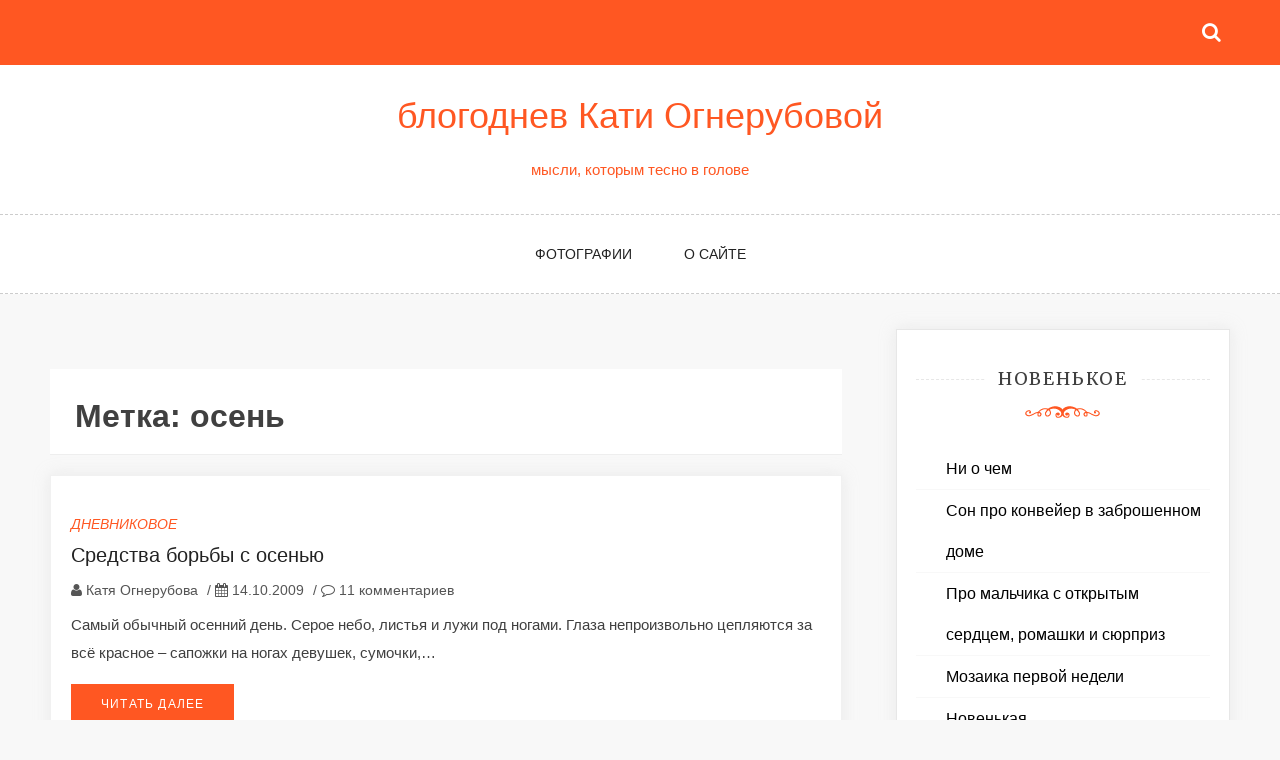

--- FILE ---
content_type: text/html; charset=UTF-8
request_url: https://katyaognerubova.bloglit.ru/tag/osen/
body_size: 9427
content:
<!doctype html>
<html lang="ru-RU">
<head>
	<meta charset="UTF-8">
	<meta name="viewport" content="width=device-width, initial-scale=1">
	<link rel="profile" href="https://gmpg.org/xfn/11">

	<meta name='robots' content='index, follow, max-image-preview:large, max-snippet:-1, max-video-preview:-1' />

	<!-- This site is optimized with the Yoast SEO Premium plugin v18.1 (Yoast SEO v18.2) - https://yoast.com/wordpress/plugins/seo/ -->
	<title>Архивы осень - блогоднев Кати Огнерубовой</title>
	<link rel="canonical" href="https://katyaognerubova.bloglit.ru/tag/osen/" />
	<meta property="og:locale" content="ru_RU" />
	<meta property="og:type" content="article" />
	<meta property="og:title" content="Архивы осень" />
	<meta property="og:url" content="https://katyaognerubova.bloglit.ru/tag/osen/" />
	<meta property="og:site_name" content="блогоднев Кати Огнерубовой" />
	<meta name="twitter:card" content="summary_large_image" />
	<script type="application/ld+json" class="yoast-schema-graph">{"@context":"https://schema.org","@graph":[{"@type":"WebSite","@id":"https://katyaognerubova.bloglit.ru/#website","url":"https://katyaognerubova.bloglit.ru/","name":"блогоднев Кати Огнерубовой","description":"мысли, которым тесно в голове","potentialAction":[{"@type":"SearchAction","target":{"@type":"EntryPoint","urlTemplate":"https://katyaognerubova.bloglit.ru/?s={search_term_string}"},"query-input":"required name=search_term_string"}],"inLanguage":"ru-RU"},{"@type":"CollectionPage","@id":"https://katyaognerubova.bloglit.ru/tag/osen/#webpage","url":"https://katyaognerubova.bloglit.ru/tag/osen/","name":"Архивы осень - блогоднев Кати Огнерубовой","isPartOf":{"@id":"https://katyaognerubova.bloglit.ru/#website"},"breadcrumb":{"@id":"https://katyaognerubova.bloglit.ru/tag/osen/#breadcrumb"},"inLanguage":"ru-RU","potentialAction":[{"@type":"ReadAction","target":["https://katyaognerubova.bloglit.ru/tag/osen/"]}]},{"@type":"BreadcrumbList","@id":"https://katyaognerubova.bloglit.ru/tag/osen/#breadcrumb","itemListElement":[{"@type":"ListItem","position":1,"name":"Главная страница","item":"https://katyaognerubova.bloglit.ru/"},{"@type":"ListItem","position":2,"name":"осень"}]}]}</script>
	<!-- / Yoast SEO Premium plugin. -->


<link rel='dns-prefetch' href='//fonts.googleapis.com' />
<link rel='dns-prefetch' href='//s.w.org' />
<link rel="alternate" type="application/rss+xml" title="блогоднев Кати Огнерубовой &raquo; Лента" href="https://katyaognerubova.bloglit.ru/feed/" />
<link rel="alternate" type="application/rss+xml" title="блогоднев Кати Огнерубовой &raquo; Лента комментариев" href="https://katyaognerubova.bloglit.ru/comments/feed/" />
<link rel="alternate" type="application/rss+xml" title="блогоднев Кати Огнерубовой &raquo; Лента метки осень" href="https://katyaognerubova.bloglit.ru/tag/osen/feed/" />
		<script type="text/javascript">
			window._wpemojiSettings = {"baseUrl":"https:\/\/s.w.org\/images\/core\/emoji\/13.0.1\/72x72\/","ext":".png","svgUrl":"https:\/\/s.w.org\/images\/core\/emoji\/13.0.1\/svg\/","svgExt":".svg","source":{"concatemoji":"https:\/\/katyaognerubova.bloglit.ru\/wp-includes\/js\/wp-emoji-release.min.js?ver=5.7.14"}};
			!function(e,a,t){var n,r,o,i=a.createElement("canvas"),p=i.getContext&&i.getContext("2d");function s(e,t){var a=String.fromCharCode;p.clearRect(0,0,i.width,i.height),p.fillText(a.apply(this,e),0,0);e=i.toDataURL();return p.clearRect(0,0,i.width,i.height),p.fillText(a.apply(this,t),0,0),e===i.toDataURL()}function c(e){var t=a.createElement("script");t.src=e,t.defer=t.type="text/javascript",a.getElementsByTagName("head")[0].appendChild(t)}for(o=Array("flag","emoji"),t.supports={everything:!0,everythingExceptFlag:!0},r=0;r<o.length;r++)t.supports[o[r]]=function(e){if(!p||!p.fillText)return!1;switch(p.textBaseline="top",p.font="600 32px Arial",e){case"flag":return s([127987,65039,8205,9895,65039],[127987,65039,8203,9895,65039])?!1:!s([55356,56826,55356,56819],[55356,56826,8203,55356,56819])&&!s([55356,57332,56128,56423,56128,56418,56128,56421,56128,56430,56128,56423,56128,56447],[55356,57332,8203,56128,56423,8203,56128,56418,8203,56128,56421,8203,56128,56430,8203,56128,56423,8203,56128,56447]);case"emoji":return!s([55357,56424,8205,55356,57212],[55357,56424,8203,55356,57212])}return!1}(o[r]),t.supports.everything=t.supports.everything&&t.supports[o[r]],"flag"!==o[r]&&(t.supports.everythingExceptFlag=t.supports.everythingExceptFlag&&t.supports[o[r]]);t.supports.everythingExceptFlag=t.supports.everythingExceptFlag&&!t.supports.flag,t.DOMReady=!1,t.readyCallback=function(){t.DOMReady=!0},t.supports.everything||(n=function(){t.readyCallback()},a.addEventListener?(a.addEventListener("DOMContentLoaded",n,!1),e.addEventListener("load",n,!1)):(e.attachEvent("onload",n),a.attachEvent("onreadystatechange",function(){"complete"===a.readyState&&t.readyCallback()})),(n=t.source||{}).concatemoji?c(n.concatemoji):n.wpemoji&&n.twemoji&&(c(n.twemoji),c(n.wpemoji)))}(window,document,window._wpemojiSettings);
		</script>
		<style type="text/css">
img.wp-smiley,
img.emoji {
	display: inline !important;
	border: none !important;
	box-shadow: none !important;
	height: 1em !important;
	width: 1em !important;
	margin: 0 .07em !important;
	vertical-align: -0.1em !important;
	background: none !important;
	padding: 0 !important;
}
</style>
	<link rel='stylesheet' id='wp-block-library-css'  href='https://katyaognerubova.bloglit.ru/wp-includes/css/dist/block-library/style.min.css?ver=5.7.14' type='text/css' media='all' />
<link rel='stylesheet' id='bp-member-block-css'  href='https://katyaognerubova.bloglit.ru/wp-content/plugins/buddypress/bp-members/css/blocks/member.min.css?ver=8.0.0' type='text/css' media='all' />
<link rel='stylesheet' id='bp-members-block-css'  href='https://katyaognerubova.bloglit.ru/wp-content/plugins/buddypress/bp-members/css/blocks/members.min.css?ver=8.0.0' type='text/css' media='all' />
<link rel='stylesheet' id='bp-group-block-css'  href='https://katyaognerubova.bloglit.ru/wp-content/plugins/buddypress/bp-groups/css/blocks/group.min.css?ver=8.0.0' type='text/css' media='all' />
<link rel='stylesheet' id='bp-groups-block-css'  href='https://katyaognerubova.bloglit.ru/wp-content/plugins/buddypress/bp-groups/css/blocks/groups.min.css?ver=8.0.0' type='text/css' media='all' />
<link rel='stylesheet' id='dashicons-css'  href='https://katyaognerubova.bloglit.ru/wp-includes/css/dashicons.min.css?ver=5.7.14' type='text/css' media='all' />
<link rel='stylesheet' id='bp-nouveau-css'  href='https://katyaognerubova.bloglit.ru/wp-content/plugins/buddypress/bp-templates/bp-nouveau/css/buddypress.min.css?ver=8.0.0' type='text/css' media='screen' />
<link rel='stylesheet' id='ample-blog-googleapis-css'  href='//fonts.googleapis.com/css?family=Merriweather:300,300i,400,700' type='text/css' media='all' />
<link rel='stylesheet' id='font-awesome-css'  href='https://katyaognerubova.bloglit.ru/wp-content/themes/ample-blog/assets/css/font-awesome.min.css?ver=5.7.14' type='text/css' media='all' />
<link rel='stylesheet' id='bootstrap-css'  href='https://katyaognerubova.bloglit.ru/wp-content/themes/ample-blog/assets/css/bootstrap.min.css?ver=5.7.14' type='text/css' media='all' />
<link rel='stylesheet' id='selectize-bootstrap3-css'  href='https://katyaognerubova.bloglit.ru/wp-content/themes/ample-blog/assets/css/selectize.bootstrap3.css?ver=5.7.14' type='text/css' media='all' />
<link rel='stylesheet' id='owl-carousel-css'  href='https://katyaognerubova.bloglit.ru/wp-content/themes/ample-blog/assets/css/owl.carousel.css?ver=5.7.14' type='text/css' media='all' />
<link rel='stylesheet' id='owl-theme-default-css'  href='https://katyaognerubova.bloglit.ru/wp-content/themes/ample-blog/assets/css/owl.theme.default.min.css?ver=5.7.14' type='text/css' media='all' />
<link rel='stylesheet' id='magnific-popup-css'  href='https://katyaognerubova.bloglit.ru/wp-content/themes/ample-blog/assets/css/magnific-popup.css?ver=5.7.14' type='text/css' media='all' />
<link rel='stylesheet' id='ample-blog-style-css'  href='https://katyaognerubova.bloglit.ru/wp-content/themes/ample-blog/style.css?ver=5.7.14' type='text/css' media='all' />
<style id='ample-blog-style-inline-css' type='text/css'>
 .post-carousel-style-2.owl-theme.owl-carousel .owl-nav > div:hover,
                  .entry-footer .post-meta a:hover,
                  .entry-footer .post-meta a:focus,
                  .reply,
                  .reply > a,
                  .color-text,
                  a:hover,
                  a:focus,
                  a:active,
                  .btn-link,
                  .cat-link,
                  .separator,
                  .post-format-icon,
                  .header-nav .menu  a:hover,
                  .header-nav .menu  a:focus,
                  .header-nav .menu  a:active,
                  .list-style i,
                  blockquote:before,
                  .widget > ul li a:hover,
                  .scrollToTop
                  {

                      color: #FF5722;

                   }

                  .shape1, .shape2, .footer-widget-area .widget-title:before,
                    .post-carousel .owl-nav [class*='owl-']:hover,
                    .social-icons-style1 li:hover,
                    .social-icons-style2 li a:hover i,
                    .header-nav.nav-style-dark .menu > .pull-right:hover a,
                    .btn-dark:hover,
                    .btn-dark:focus,
                    .phone-icon-wrap,
                    .email-icon-wrap,
                    .add-icon-wrap,
                    .color-bg,
                    .image-info:after,
                    .image-info:before,
                    .tagcloud a:hover,
                    .tagcloud a:focus,
                    .widget .footer-social-icons li a i:hover,
                    .widget .footer-social-icons li a i:focus,
                    .header-nav.nav-style-light .menu > li.active a:before,
                    .header-nav.nav-style-light .menu > li:hover a:before,
                    .btn-light:hover,
                    .btn-light:focus,
                    .about-me li a:hover,
                    .btn-default,input[type='submit'],
                    .nav-links a,.topbar,.breadcrumb,.header-search .form-wrapper input[type='submit'],
                    .header-search .form-wrapper input[type='submit']:hover

                  {

                      background-color: #FF5722;

                   }

                   .post-carousel-style-2.owl-theme.owl-carousel .owl-nav > div:hover,
                  .social-icons-style2 li a:hover i,
                  .single-gallary-item-inner::before,
                  .btn-dark:hover,
                  .btn-dark:focus,
                  .contact-info .info-inner,
                  .contact-info,
                  .tagcloud a:hover,
                  .tagcloud a:focus,
                  .widget .footer-social-icons li a i:hover,
                  .widget .footer-social-icons li a i:focus,
                  .btn-light:hover,
                  .btn-light:focus,
                  .header-style2,
                  blockquote,
                  .post-format-icon,
                  .btn-default,
                  .selectize-input.focus

                  {

                      border-color: #FF5722;

                   }

                   .search-form input.search-field,input[type='submit'],.form-wrapper input[type='text'],
                 .top-footer .widget
                  {

                      border: 1px solid #FF5722;

                  }

                   .site-title a, p.site-description, .main-navigation ul li.current-menu-item a
                  {

                      color: #FF5722;

                  }

                  .header-slider-style2 .slide-item .post-info

                  {

                      background: rgba(255,255,255,.9);

                   }

                  
</style>
<link rel='stylesheet' id='ample-blog-menu-css'  href='https://katyaognerubova.bloglit.ru/wp-content/themes/ample-blog/assets/css/menu.css?ver=5.7.14' type='text/css' media='all' />
<link rel='stylesheet' id='ample-blog-responsive-css'  href='https://katyaognerubova.bloglit.ru/wp-content/themes/ample-blog/assets/css/responsive.css?ver=5.7.14' type='text/css' media='all' />
<script type='text/javascript' src='https://katyaognerubova.bloglit.ru/wp-includes/js/jquery/jquery.min.js?ver=3.5.1' id='jquery-core-js'></script>
<script type='text/javascript' src='https://katyaognerubova.bloglit.ru/wp-includes/js/jquery/jquery-migrate.min.js?ver=3.3.2' id='jquery-migrate-js'></script>
<script type='text/javascript' src='https://katyaognerubova.bloglit.ru/wp-content/plugins/buddypress/bp-core/js/widget-members.min.js?ver=8.0.0' id='bp-widget-members-js'></script>
<script type='text/javascript' src='https://katyaognerubova.bloglit.ru/wp-content/plugins/buddypress/bp-core/js/jquery-query.min.js?ver=8.0.0' id='bp-jquery-query-js'></script>
<script type='text/javascript' src='https://katyaognerubova.bloglit.ru/wp-content/plugins/buddypress/bp-core/js/vendor/jquery-cookie.min.js?ver=8.0.0' id='bp-jquery-cookie-js'></script>
<script type='text/javascript' src='https://katyaognerubova.bloglit.ru/wp-content/plugins/buddypress/bp-core/js/vendor/jquery-scroll-to.min.js?ver=8.0.0' id='bp-jquery-scroll-to-js'></script>
<link rel="https://api.w.org/" href="https://katyaognerubova.bloglit.ru/wp-json/" /><link rel="alternate" type="application/json" href="https://katyaognerubova.bloglit.ru/wp-json/wp/v2/tags/70" /><link rel="EditURI" type="application/rsd+xml" title="RSD" href="https://katyaognerubova.bloglit.ru/xmlrpc.php?rsd" />
<link rel="wlwmanifest" type="application/wlwmanifest+xml" href="https://katyaognerubova.bloglit.ru/wp-includes/wlwmanifest.xml" /> 
<meta name="generator" content="WordPress 5.7.14" />

	<script type="text/javascript">var ajaxurl = 'https://katyaognerubova.bloglit.ru/wp-admin/admin-ajax.php';</script>

<style type="text/css">.recentcomments a{display:inline !important;padding:0 !important;margin:0 !important;}</style></head>

<body class="bp-nouveau archive tag tag-osen tag-70 sb-sticky-sidebar hfeed right-sidebar default no-js">

<div id="page" class="site">
	<a class="skip-link screen-reader-text" href="#content">Skip to content</a>

	<header >
              <div class="topbar">
            <div class="container">
              <div class="row">
                                <div class="col-md-7 social-icons">                   
                     
                                     </div>
                          
                <div class="col-md-4 social-links ">
                                  </div>
         
                <div class="searcht">
                       <div class="header-search">
                        <i class="fa fa-search top-search"></i>
                        
                    </div>
                 </div>
              </div> <!-- #social-navbar-collapse -->       
            <div class="header-search">
                    
                        <div class="search-popup">
                            <form method="get" role=search id="search-form" action="https://katyaognerubova.bloglit.ru/" class="form-wrapper">
    <div>
        <input type="text" name="s" id="s" placeholder="search" class="ed-input-text" value="">
        <input type="submit" name="button" class="pop-search">
    </div>
</form>                            <div class="search-overlay"></div>
                        </div>
                    </div>

            </div><!-- .container -->
        </div><!-- .topbar -->
                    <p class="text-center site-title"><a href="https://katyaognerubova.bloglit.ru/"
                                             rel="home">блогоднев Кати Огнерубовой</a></p>
                
								<p class="site-description text-center">мысли, которым тесно в голове</p>
					

		  <nav class="header-nav primary_menu">
          <div class="container">
            <div class="nav-menu cssmenu menu-line-off" id="header-menu-wrap">

            	<ul id="primary-menu" class="menu list-inline"><li class="page_item page-item-205"><a href="https://katyaognerubova.bloglit.ru/fotografii/">Фотографии</a></li>
<li class="page_item page-item-21"><a href="https://katyaognerubova.bloglit.ru/o-sajte/">О сайте</a></li>
</ul>


             
            </div><!-- #header-menu-wrap -->
          </div><!-- .container -->          
        </nav><!-- .header-nav -->

            
    </header>
    <!-- header end -->
     <div class="main-container">
        <div class="container">
            <div class="row">
	 <!-- .main-container start -->

            <div class="col-md-8 content-wrap" id="primary">

				
					<header class="page-header">
						<h2 class="page-title">Метка: <span>осень</span></h2>					</header><!-- .page-header -->

					
<article id="post-174" class="post-174 post type-post status-publish format-standard hentry category-dnevnikovoe tag-zanaveski tag-klubnichnoe-varene tag-krov tag-osen tag-flamingo">

	<div class="blog-post">
		<div class="post-outer">
			<div class="row ample-blog-wrapper">
				 <div class="col-xs-12">


					<div class="blog-post-content">
						<header class="combine">
						<a href="https://katyaognerubova.bloglit.ru/category/dnevnikovoe/"rel="category tag" class="cat-link">Дневниковое</a>
						<h2><a href="https://katyaognerubova.bloglit.ru/2009/10/14/sredstva-borby-s-osenyu/">Средства борьбы с осенью</a></h2>
							
													<span class="post-meta"><i class="fa fa-user"></i>
								<a href="https://katyaognerubova.bloglit.ru/author/katyaognerubova/" title="Записи Катя Огнерубова" rel="author">Катя Огнерубова</a> /
								<i class="fa fa-calendar"></i> <a href="https://katyaognerubova.bloglit.ru/2009/10/14/sredstva-borby-s-osenyu/" rel="bookmark"><time class="entry-date published updated" datetime="2009-10-14T04:25:32+02:00">14.10.2009</time></a> /
								<a href=" https://katyaognerubova.bloglit.ru/2009/10/14/sredstva-borby-s-osenyu/#comments ">
									<i class="fa fa-comment-o"></i> 11 комментариев </a></span>
												</header>
						<p>Самый обычный осенний день. Серое небо, листья и лужи под ногами. Глаза непроизвольно цепляются за всё красное – сапожки на ногах девушек, сумочки,&hellip; </p>
						<div class="text-center more-link-wrap"><a href="https://katyaognerubova.bloglit.ru/2009/10/14/sredstva-borby-s-osenyu/" class="btn btn-default">Читать далее</a></div>
					</div>
				</div>
			</div>
		</div>
	</div>


</article>

<article id="post-157" class="post-157 post type-post status-publish format-standard hentry category-dnevnikovoe tag-derevya tag-yozhiki tag-krov tag-nebo tag-osen tag-tramvaj">

	<div class="blog-post">
		<div class="post-outer">
			<div class="row ample-blog-wrapper">
				 <div class="col-xs-12">


					<div class="blog-post-content">
						<header class="combine">
						<a href="https://katyaognerubova.bloglit.ru/category/dnevnikovoe/"rel="category tag" class="cat-link">Дневниковое</a>
						<h2><a href="https://katyaognerubova.bloglit.ru/2009/09/27/zakoldovannyj-tramvaj-na-pravom-beregu/">Заколдованный трамвай на правом берегу</a></h2>
							
													<span class="post-meta"><i class="fa fa-user"></i>
								<a href="https://katyaognerubova.bloglit.ru/author/katyaognerubova/" title="Записи Катя Огнерубова" rel="author">Катя Огнерубова</a> /
								<i class="fa fa-calendar"></i> <a href="https://katyaognerubova.bloglit.ru/2009/09/27/zakoldovannyj-tramvaj-na-pravom-beregu/" rel="bookmark"><time class="entry-date published updated" datetime="2009-09-27T21:19:36+02:00">27.09.2009</time></a> /
								<a href=" https://katyaognerubova.bloglit.ru/2009/09/27/zakoldovannyj-tramvaj-na-pravom-beregu/#comments ">
									<i class="fa fa-comment-o"></i> 4 комментария </a></span>
												</header>
						<p>Рекомендованный саундтрек - &quot;Давно не виделись, здравствуй&quot; (&quot;Ночные снайперы&quot;) ... И вот я еду в маршрутке по набережной на правом берегу. Солнце за&hellip; </p>
						<div class="text-center more-link-wrap"><a href="https://katyaognerubova.bloglit.ru/2009/09/27/zakoldovannyj-tramvaj-na-pravom-beregu/" class="btn btn-default">Читать далее</a></div>
					</div>
				</div>
			</div>
		</div>
	</div>


</article>

<article id="post-102" class="post-102 post type-post status-publish format-standard hentry category-tvorchestvo-drugix-avtorov tag-derevya tag-yozhiki tag-kashtan tag-osen tag-samoubijstvo tag-smert tag-suicid tag-ekologiya">

	<div class="blog-post">
		<div class="post-outer">
			<div class="row ample-blog-wrapper">
				 <div class="col-xs-12">


					<div class="blog-post-content">
						<header class="combine">
						<a href="https://katyaognerubova.bloglit.ru/category/tvorchestvo-drugix-avtorov/"rel="category tag" class="cat-link">Творчество других авторов</a>
						<h2><a href="https://katyaognerubova.bloglit.ru/2009/09/10/yozhiki-brosayutsya-s-derevev-i-umirayut/">Ёжики бросаются с деревьев и умирают</a></h2>
							
													<span class="post-meta"><i class="fa fa-user"></i>
								<a href="https://katyaognerubova.bloglit.ru/author/katyaognerubova/" title="Записи Катя Огнерубова" rel="author">Катя Огнерубова</a> /
								<i class="fa fa-calendar"></i> <a href="https://katyaognerubova.bloglit.ru/2009/09/10/yozhiki-brosayutsya-s-derevev-i-umirayut/" rel="bookmark"><time class="entry-date published updated" datetime="2009-09-10T00:03:13+02:00">10.09.2009</time></a> /
								<a href=" https://katyaognerubova.bloglit.ru/2009/09/10/yozhiki-brosayutsya-s-derevev-i-umirayut/#comments ">
									<i class="fa fa-comment-o"></i> 5 комментариев </a></span>
												</header>
						<p>В начале осени этот рассказик актуален, как никогда. Ёжики бросаются с деревьев и умирают. После очередного дождика, который шел всю ночь и сверкал&hellip; </p>
						<div class="text-center more-link-wrap"><a href="https://katyaognerubova.bloglit.ru/2009/09/10/yozhiki-brosayutsya-s-derevev-i-umirayut/" class="btn btn-default">Читать далее</a></div>
					</div>
				</div>
			</div>
		</div>
	</div>


</article>

<article id="post-32" class="post-32 post type-post status-publish format-standard hentry category-ya-eto-vsyo-pridumala tag-zazemlenie tag-konec-sveta tag-leto tag-osen tag-ploshhad tag-realnost">

	<div class="blog-post">
		<div class="post-outer">
			<div class="row ample-blog-wrapper">
				 <div class="col-xs-12">


					<div class="blog-post-content">
						<header class="combine">
						<a href="https://katyaognerubova.bloglit.ru/category/ya-eto-vsyo-pridumala/"rel="category tag" class="cat-link">Я это всё придумала</a>
						<h2><a href="https://katyaognerubova.bloglit.ru/2009/08/23/k/">Каждый имеет право быть счастливым (хард-микс)</a></h2>
							
													<span class="post-meta"><i class="fa fa-user"></i>
								<a href="https://katyaognerubova.bloglit.ru/author/katyaognerubova/" title="Записи Катя Огнерубова" rel="author">Катя Огнерубова</a> /
								<i class="fa fa-calendar"></i> <a href="https://katyaognerubova.bloglit.ru/2009/08/23/k/" rel="bookmark"><time class="entry-date published updated" datetime="2009-08-23T01:47:54+02:00">23.08.2009</time></a> /
								<a href=" https://katyaognerubova.bloglit.ru/2009/08/23/k/#comments ">
									<i class="fa fa-comment-o"></i> 7 комментариев </a></span>
												</header>
						<p>Он подобрал её на улице. Точнее, на площади. Она стояла среди суетящихся людей и думала об осени. Осень наступала, лето сдавало свои позиции.&hellip; </p>
						<div class="text-center more-link-wrap"><a href="https://katyaognerubova.bloglit.ru/2009/08/23/k/" class="btn btn-default">Читать далее</a></div>
					</div>
				</div>
			</div>
		</div>
	</div>


</article>

				</div>	
			    
			    <div class="col-md-4 sidebar-wrap" id="secondary">
                
                 

<aside id="secondary" class="widget-area">
	
		<section id="recent-posts-4" class="widget widget_recent_entries">
		<h3 class="widget-title" ><span>Новенькое</h3></span><div class="shape2"></div>
		<ul>
											<li>
					<a href="https://katyaognerubova.bloglit.ru/2009/12/30/ni-o-chem/">Ни о чем</a>
									</li>
											<li>
					<a href="https://katyaognerubova.bloglit.ru/2009/12/30/son-pro-konvejer-v-zabroshennom-dome/">Сон про конвейер в заброшенном доме</a>
									</li>
											<li>
					<a href="https://katyaognerubova.bloglit.ru/2009/12/08/pro-malchika-s-otkrytym-serdcem-romashki-i-syurpriz/">Про мальчика с открытым сердцем, ромашки и сюрприз</a>
									</li>
											<li>
					<a href="https://katyaognerubova.bloglit.ru/2009/11/27/mozaika-pervoj-nedeli/">Мозаика первой недели</a>
									</li>
											<li>
					<a href="https://katyaognerubova.bloglit.ru/2009/11/15/novenkaya/">Новенькая</a>
									</li>
					</ul>

		</section><section id="recent-comments-3" class="widget widget_recent_comments"><h3 class="widget-title" ><span>Мне даже кто-то пишет!!!</h3></span><div class="shape2"></div><ul id="recentcomments"><li class="recentcomments"><span class="comment-author-link"><a href='http://antol.bloglit.ru/author/antol/' rel='external nofollow ugc' class='url'>Юрий Антолин</a></span> к записи <a href="https://katyaognerubova.bloglit.ru/2009/12/30/ni-o-chem/comment-page-1/#comment-1481">Ни о чем</a></li><li class="recentcomments"><span class="comment-author-link"><a href='http://bloglit.ru/members/katyaognerubova/' rel='external nofollow ugc' class='url'>Катя Огнерубова</a></span> к записи <a href="https://katyaognerubova.bloglit.ru/2009/12/30/ni-o-chem/comment-page-1/#comment-1479">Ни о чем</a></li><li class="recentcomments"><span class="comment-author-link"><a href='http://antol.bloglit.ru/author/antol/' rel='external nofollow ugc' class='url'>Юрий Антолин</a></span> к записи <a href="https://katyaognerubova.bloglit.ru/2009/12/30/ni-o-chem/comment-page-1/#comment-1478">Ни о чем</a></li><li class="recentcomments"><span class="comment-author-link"><a href='http://bloglit.ru/members/katyaognerubova/' rel='external nofollow ugc' class='url'>Катя Огнерубова</a></span> к записи <a href="https://katyaognerubova.bloglit.ru/2009/12/30/ni-o-chem/comment-page-1/#comment-1477">Ни о чем</a></li><li class="recentcomments"><span class="comment-author-link"><a href='http://antol.bloglit.ru/author/antol/' rel='external nofollow ugc' class='url'>Юрий Антолин</a></span> к записи <a href="https://katyaognerubova.bloglit.ru/2009/12/30/ni-o-chem/comment-page-1/#comment-1473">Ни о чем</a></li><li class="recentcomments"><span class="comment-author-link">Orlando</span> к записи <a href="https://katyaognerubova.bloglit.ru/2009/12/30/son-pro-konvejer-v-zabroshennom-dome/comment-page-1/#comment-1472">Сон про конвейер в заброшенном доме</a></li><li class="recentcomments"><span class="comment-author-link">Orlando</span> к записи <a href="https://katyaognerubova.bloglit.ru/2009/12/30/ni-o-chem/comment-page-1/#comment-1471">Ни о чем</a></li><li class="recentcomments"><span class="comment-author-link">Orlando</span> к записи <a href="https://katyaognerubova.bloglit.ru/2009/11/13/nachalnik-viddilu-vnutrishnogo-auditu-zoom-zoom/comment-page-1/#comment-1428">Начальник відділу внутрішнього аудиту (zoom-zoom!)</a></li><li class="recentcomments"><span class="comment-author-link"><a href='http://bloglit.ru/members/katyaognerubova/' rel='external nofollow ugc' class='url'>Катя Огнерубова</a></span> к записи <a href="https://katyaognerubova.bloglit.ru/2009/11/13/nachalnik-viddilu-vnutrishnogo-auditu-zoom-zoom/comment-page-1/#comment-1427">Начальник відділу внутрішнього аудиту (zoom-zoom!)</a></li><li class="recentcomments"><span class="comment-author-link">Orlando</span> к записи <a href="https://katyaognerubova.bloglit.ru/2009/11/13/nachalnik-viddilu-vnutrishnogo-auditu-zoom-zoom/comment-page-1/#comment-1426">Начальник відділу внутрішнього аудиту (zoom-zoom!)</a></li></ul></section><section id="categories-3" class="widget widget_categories"><h3 class="widget-title" ><span>Рубрики</h3></span><div class="shape2"></div>
			<ul>
					<li class="cat-item cat-item-10"><a href="https://katyaognerubova.bloglit.ru/category/dnevnikovoe/">Дневниковое</a> (24)
</li>
	<li class="cat-item cat-item-52"><a href="https://katyaognerubova.bloglit.ru/category/drugoe/">Другое</a> (2)
</li>
	<li class="cat-item cat-item-1"><a href="https://katyaognerubova.bloglit.ru/category/novosti/">Новости</a> (1)
</li>
	<li class="cat-item cat-item-5"><a href="https://katyaognerubova.bloglit.ru/category/sny/">Сны</a> (3)
</li>
	<li class="cat-item cat-item-45"><a href="https://katyaognerubova.bloglit.ru/category/stranno/">Странно</a> (1)
</li>
	<li class="cat-item cat-item-483"><a href="https://katyaognerubova.bloglit.ru/category/tvorchestvo-drugix-avtorov/">Творчество других авторов</a> (3)
</li>
	<li class="cat-item cat-item-28"><a href="https://katyaognerubova.bloglit.ru/category/ya-eto-vsyo-pridumala/">Я это всё придумала</a> (6)
</li>
			</ul>

			</section><section id="tag_cloud-3" class="widget widget_tag_cloud"><h3 class="widget-title" ><span>Любимые метки:</h3></span><div class="shape2"></div><div class="tagcloud"><a href="https://katyaognerubova.bloglit.ru/tag/apelsin/" class="tag-cloud-link tag-link-29 tag-link-position-1" style="font-size: 14.3pt;" aria-label="апельсин (2 элемента)">апельсин</a>
<a href="https://katyaognerubova.bloglit.ru/tag/argument/" class="tag-cloud-link tag-link-15 tag-link-position-2" style="font-size: 8pt;" aria-label="аргумент (1 элемент)">аргумент</a>
<a href="https://katyaognerubova.bloglit.ru/tag/bomzhi/" class="tag-cloud-link tag-link-253 tag-link-position-3" style="font-size: 8pt;" aria-label="бомжи (1 элемент)">бомжи</a>
<a href="https://katyaognerubova.bloglit.ru/tag/vampirizm/" class="tag-cloud-link tag-link-256 tag-link-position-4" style="font-size: 8pt;" aria-label="вампиризм (1 элемент)">вампиризм</a>
<a href="https://katyaognerubova.bloglit.ru/tag/veny/" class="tag-cloud-link tag-link-88 tag-link-position-5" style="font-size: 8pt;" aria-label="вены (1 элемент)">вены</a>
<a href="https://katyaognerubova.bloglit.ru/tag/voda/" class="tag-cloud-link tag-link-20 tag-link-position-6" style="font-size: 8pt;" aria-label="вода (1 элемент)">вода</a>
<a href="https://katyaognerubova.bloglit.ru/tag/gordynya/" class="tag-cloud-link tag-link-92 tag-link-position-7" style="font-size: 8pt;" aria-label="гордыня (1 элемент)">гордыня</a>
<a href="https://katyaognerubova.bloglit.ru/tag/derevya/" class="tag-cloud-link tag-link-280 tag-link-position-8" style="font-size: 14.3pt;" aria-label="деревья (2 элемента)">деревья</a>
<a href="https://katyaognerubova.bloglit.ru/tag/diplom/" class="tag-cloud-link tag-link-526 tag-link-position-9" style="font-size: 14.3pt;" aria-label="диплом (2 элемента)">диплом</a>
<a href="https://katyaognerubova.bloglit.ru/tag/dozhd/" class="tag-cloud-link tag-link-16 tag-link-position-10" style="font-size: 8pt;" aria-label="дождь (1 элемент)">дождь</a>
<a href="https://katyaognerubova.bloglit.ru/tag/dotrog/" class="tag-cloud-link tag-link-51 tag-link-position-11" style="font-size: 8pt;" aria-label="дотрог (1 элемент)">дотрог</a>
<a href="https://katyaognerubova.bloglit.ru/tag/dura/" class="tag-cloud-link tag-link-24 tag-link-position-12" style="font-size: 8pt;" aria-label="дура (1 элемент)">дура</a>
<a href="https://katyaognerubova.bloglit.ru/tag/zazemlenie/" class="tag-cloud-link tag-link-72 tag-link-position-13" style="font-size: 8pt;" aria-label="заземление (1 элемент)">заземление</a>
<a href="https://katyaognerubova.bloglit.ru/tag/ispoved/" class="tag-cloud-link tag-link-91 tag-link-position-14" style="font-size: 8pt;" aria-label="исповедь (1 элемент)">исповедь</a>
<a href="https://katyaognerubova.bloglit.ru/tag/konec-sveta/" class="tag-cloud-link tag-link-73 tag-link-position-15" style="font-size: 14.3pt;" aria-label="конец света (2 элемента)">конец света</a>
<a href="https://katyaognerubova.bloglit.ru/tag/kofe/" class="tag-cloud-link tag-link-48 tag-link-position-16" style="font-size: 14.3pt;" aria-label="кофе (2 элемента)">кофе</a>
<a href="https://katyaognerubova.bloglit.ru/tag/krasivo/" class="tag-cloud-link tag-link-14 tag-link-position-17" style="font-size: 8pt;" aria-label="красиво (1 элемент)">красиво</a>
<a href="https://katyaognerubova.bloglit.ru/tag/krov/" class="tag-cloud-link tag-link-90 tag-link-position-18" style="font-size: 22pt;" aria-label="кровь (4 элемента)">кровь</a>
<a href="https://katyaognerubova.bloglit.ru/tag/krylyshki/" class="tag-cloud-link tag-link-33 tag-link-position-19" style="font-size: 8pt;" aria-label="крылышки (1 элемент)">крылышки</a>
<a href="https://katyaognerubova.bloglit.ru/tag/leto/" class="tag-cloud-link tag-link-22 tag-link-position-20" style="font-size: 14.3pt;" aria-label="лето (2 элемента)">лето</a>
<a href="https://katyaognerubova.bloglit.ru/tag/lyudi/" class="tag-cloud-link tag-link-19 tag-link-position-21" style="font-size: 8pt;" aria-label="люди (1 элемент)">люди</a>
<a href="https://katyaognerubova.bloglit.ru/tag/malchik/" class="tag-cloud-link tag-link-11 tag-link-position-22" style="font-size: 14.3pt;" aria-label="мальчик (2 элемента)">мальчик</a>
<a href="https://katyaognerubova.bloglit.ru/tag/marshrutka/" class="tag-cloud-link tag-link-17 tag-link-position-23" style="font-size: 14.3pt;" aria-label="маршрутка (2 элемента)">маршрутка</a>
<a href="https://katyaognerubova.bloglit.ru/tag/menty/" class="tag-cloud-link tag-link-255 tag-link-position-24" style="font-size: 8pt;" aria-label="менты (1 элемент)">менты</a>
<a href="https://katyaognerubova.bloglit.ru/tag/most/" class="tag-cloud-link tag-link-25 tag-link-position-25" style="font-size: 8pt;" aria-label="мост (1 элемент)">мост</a>
<a href="https://katyaognerubova.bloglit.ru/tag/nebo/" class="tag-cloud-link tag-link-21 tag-link-position-26" style="font-size: 22pt;" aria-label="небо (4 элемента)">небо</a>
<a href="https://katyaognerubova.bloglit.ru/tag/obshhezhitie/" class="tag-cloud-link tag-link-258 tag-link-position-27" style="font-size: 14.3pt;" aria-label="общежитие (2 элемента)">общежитие</a>
<a href="https://katyaognerubova.bloglit.ru/tag/osen/" class="tag-cloud-link tag-link-70 tag-link-position-28" style="font-size: 22pt;" aria-label="осень (4 элемента)">осень</a>
<a href="https://katyaognerubova.bloglit.ru/tag/ploshhad/" class="tag-cloud-link tag-link-71 tag-link-position-29" style="font-size: 8pt;" aria-label="площадь (1 элемент)">площадь</a>
<a href="https://katyaognerubova.bloglit.ru/tag/prevosxodstvo/" class="tag-cloud-link tag-link-12 tag-link-position-30" style="font-size: 8pt;" aria-label="превосходство (1 элемент)">превосходство</a>
<a href="https://katyaognerubova.bloglit.ru/tag/realnost/" class="tag-cloud-link tag-link-43 tag-link-position-31" style="font-size: 22pt;" aria-label="реальность (4 элемента)">реальность</a>
<a href="https://katyaognerubova.bloglit.ru/tag/samooshhushhenie/" class="tag-cloud-link tag-link-50 tag-link-position-32" style="font-size: 8pt;" aria-label="самоощущение (1 элемент)">самоощущение</a>
<a href="https://katyaognerubova.bloglit.ru/tag/sinyaki/" class="tag-cloud-link tag-link-49 tag-link-position-33" style="font-size: 8pt;" aria-label="синяки (1 элемент)">синяки</a>
<a href="https://katyaognerubova.bloglit.ru/tag/sneg/" class="tag-cloud-link tag-link-31 tag-link-position-34" style="font-size: 8pt;" aria-label="снег (1 элемент)">снег</a>
<a href="https://katyaognerubova.bloglit.ru/tag/snisxoditelnost/" class="tag-cloud-link tag-link-13 tag-link-position-35" style="font-size: 8pt;" aria-label="снисходительность (1 элемент)">снисходительность</a>
<a href="https://katyaognerubova.bloglit.ru/tag/solnce/" class="tag-cloud-link tag-link-23 tag-link-position-36" style="font-size: 14.3pt;" aria-label="солнце (2 элемента)">солнце</a>
<a href="https://katyaognerubova.bloglit.ru/tag/stixi/" class="tag-cloud-link tag-link-32 tag-link-position-37" style="font-size: 8pt;" aria-label="стихи (1 элемент)">стихи</a>
<a href="https://katyaognerubova.bloglit.ru/tag/strelka/" class="tag-cloud-link tag-link-254 tag-link-position-38" style="font-size: 8pt;" aria-label="стрелка (1 элемент)">стрелка</a>
<a href="https://katyaognerubova.bloglit.ru/tag/tragediya/" class="tag-cloud-link tag-link-89 tag-link-position-39" style="font-size: 8pt;" aria-label="трагедия (1 элемент)">трагедия</a>
<a href="https://katyaognerubova.bloglit.ru/tag/feya/" class="tag-cloud-link tag-link-30 tag-link-position-40" style="font-size: 22pt;" aria-label="фея (4 элемента)">фея</a>
<a href="https://katyaognerubova.bloglit.ru/tag/fontan/" class="tag-cloud-link tag-link-18 tag-link-position-41" style="font-size: 8pt;" aria-label="фонтан (1 элемент)">фонтан</a>
<a href="https://katyaognerubova.bloglit.ru/tag/cel/" class="tag-cloud-link tag-link-457 tag-link-position-42" style="font-size: 14.3pt;" aria-label="цель (2 элемента)">цель</a>
<a href="https://katyaognerubova.bloglit.ru/tag/chaj/" class="tag-cloud-link tag-link-47 tag-link-position-43" style="font-size: 8pt;" aria-label="чай (1 элемент)">чай</a>
<a href="https://katyaognerubova.bloglit.ru/tag/yabloki/" class="tag-cloud-link tag-link-516 tag-link-position-44" style="font-size: 14.3pt;" aria-label="яблоки (2 элемента)">яблоки</a>
<a href="https://katyaognerubova.bloglit.ru/tag/yozhiki/" class="tag-cloud-link tag-link-279 tag-link-position-45" style="font-size: 14.3pt;" aria-label="ёжики (2 элемента)">ёжики</a></div>
</section><section id="archives-3" class="widget widget_archive"><h3 class="widget-title" ><span>Старенькое</h3></span><div class="shape2"></div>
			<ul>
					<li><a href='https://katyaognerubova.bloglit.ru/2009/12/'>Декабрь 2009</a>&nbsp;(3)</li>
	<li><a href='https://katyaognerubova.bloglit.ru/2009/11/'>Ноябрь 2009</a>&nbsp;(8)</li>
	<li><a href='https://katyaognerubova.bloglit.ru/2009/10/'>Октябрь 2009</a>&nbsp;(8)</li>
	<li><a href='https://katyaognerubova.bloglit.ru/2009/09/'>Сентябрь 2009</a>&nbsp;(11)</li>
	<li><a href='https://katyaognerubova.bloglit.ru/2009/08/'>Август 2009</a>&nbsp;(10)</li>
			</ul>

			</section><section id="meta-3" class="widget widget_meta"><h3 class="widget-title" ><span>Чтобы не потеряться</h3></span><div class="shape2"></div>
		<ul>
			<li><a rel="nofollow" href="https://bloglit.ru/register/">Регистрация</a></li>			<li><a rel="nofollow" href="https://katyaognerubova.bloglit.ru/wp-login.php">Войти</a></li>
			<li><a href="https://katyaognerubova.bloglit.ru/feed/">Лента записей</a></li>
			<li><a href="https://katyaognerubova.bloglit.ru/comments/feed/">Лента комментариев</a></li>

			<li><a href="https://ru.wordpress.org/">WordPress.org</a></li>
		</ul>

		</section></aside><!-- #secondary -->
               

                </div>  
	
            </div>  
	 </div>    
</div>
		 <!-- footer start -->
		    <footer id="footer">
		   
            
		        <div class="copyright-bar">
			        <div class="container">
			            <div class="copyright-text text-uppercase">
			            	<p></p>
			            	<a href="https://www.wordpress.org/"> Proudly powered by WordPress					
				       		</a>
							<span class="sep"> | </span>
							Создано в сети сайтов <a href="https://bloglit.ru/" target="_blank">BlogLit.ru</a>.			            </div>
			            
			        </div><!-- .container -->
		        </div><!-- .copyright-bar -->  
		    </footer> 
		    <!-- footer end -->   
	 <a id="toTop" class="scrollToTop" href="#" title="Go to Top"><i class="fa fa-angle-double-up"></i></a> 

<script type='text/javascript' id='bp-nouveau-js-extra'>
/* <![CDATA[ */
var BP_Nouveau = {"ajaxurl":"https:\/\/katyaognerubova.bloglit.ru\/wp-admin\/admin-ajax.php","confirm":"\u0412\u044b \u0443\u0432\u0435\u0440\u0435\u043d\u044b?","show_x_comments":"\u041f\u043e\u043a\u0430\u0437\u0430\u0442\u044c \u0432\u0441\u0435 \u043a\u043e\u043c\u043c\u0435\u043d\u0442\u0430\u0440\u0438\u0438 (%d)","unsaved_changes":"\u0412\u044b \u043d\u0435 \u0441\u043e\u0445\u0440\u0430\u043d\u0438\u043b\u0438 \u0438\u0437\u043c\u0435\u043d\u0435\u043d\u0438\u044f \u0432 \u0432\u0430\u0448\u0435\u043c \u043f\u0440\u043e\u0444\u0438\u043b\u0435. \u0415\u0441\u043b\u0438 \u0432\u044b \u043f\u043e\u043a\u0438\u043d\u0435\u0442\u0435 \u0441\u0442\u0440\u0430\u043d\u0438\u0446\u0443, \u0438\u0437\u043c\u0435\u043d\u0435\u043d\u0438\u044f \u0431\u0443\u0434\u0443\u0442 \u043f\u043e\u0442\u0435\u0440\u044f\u043d\u044b.","object_nav_parent":"#buddypress","objects":["activity","members","groups","blogs","xprofile","friends","messages","settings","notifications","group_members","group_requests"],"nonces":{"activity":"3fd7b91516","members":"0f4bddb14a","groups":"daa7ac72f6","blogs":"11addc5393","xprofile":"7a3ff20f19","friends":"c87e40551e","messages":"52d7a3a82f","settings":"2a45904fb5","notifications":"d2c706c31a"}};
/* ]]> */
</script>
<script type='text/javascript' src='https://katyaognerubova.bloglit.ru/wp-content/plugins/buddypress/bp-templates/bp-nouveau/js/buddypress-nouveau.min.js?ver=8.0.0' id='bp-nouveau-js'></script>
<script type='text/javascript' src='https://katyaognerubova.bloglit.ru/wp-content/themes/ample-blog/assets/js/bootstrap.min.js?ver=20151215' id='bootstrap-js'></script>
<script type='text/javascript' src='https://katyaognerubova.bloglit.ru/wp-content/themes/ample-blog/assets/js/owl.carousel.min.js?ver=1769275338' id='owl-carousel-js'></script>
<script type='text/javascript' src='https://katyaognerubova.bloglit.ru/wp-content/themes/ample-blog/assets/js/jquery.fitvids.js?ver=20151215' id='jquery-fitvids-js'></script>
<script type='text/javascript' src='https://katyaognerubova.bloglit.ru/wp-content/themes/ample-blog/assets/js/jquery.equalheights.min.js?ver=20151215' id='jquery-equalheight-js'></script>
<script type='text/javascript' src='https://katyaognerubova.bloglit.ru/wp-content/themes/ample-blog/assets/js/imgLiquid-min.js?ver=20151215' id='imgLiquid-min-js'></script>
<script type='text/javascript' src='https://katyaognerubova.bloglit.ru/wp-content/themes/ample-blog/assets/js/jquery.magnific-popup.min.js?ver=20151215' id='jquery-magnific-popup-js'></script>
<script type='text/javascript' src='https://katyaognerubova.bloglit.ru/wp-content/themes/ample-blog/assets/js/navigation.js?ver=20151215' id='ample-blog-navigation-js'></script>
<script type='text/javascript' src='https://katyaognerubova.bloglit.ru/wp-content/themes/ample-blog/assets/js/sticky-sidebar.js?ver=20151215' id='sticky-sidebar-js'></script>
<script type='text/javascript' src='https://katyaognerubova.bloglit.ru/wp-content/themes/ample-blog/assets/js/theia-sticky-sidebar.js?ver=20151215' id='theia-sticky-sidebar-js'></script>
<script type='text/javascript' src='https://katyaognerubova.bloglit.ru/wp-content/themes/ample-blog/assets/js/skip-link-focus-fix.js?ver=20151215' id='ample-blog-skip-link-focus-fix-js'></script>
<script type='text/javascript' src='https://katyaognerubova.bloglit.ru/wp-content/themes/ample-blog/assets/js/menu.js?ver=20151215' id='menu-js'></script>
<script type='text/javascript' src='https://katyaognerubova.bloglit.ru/wp-content/themes/ample-blog/assets/js/scripts.js?ver=20151215' id='ample-blog-scripts-js'></script>
<script type='text/javascript' src='https://katyaognerubova.bloglit.ru/wp-includes/js/wp-embed.min.js?ver=5.7.14' id='wp-embed-js'></script>

</body>
</html>
